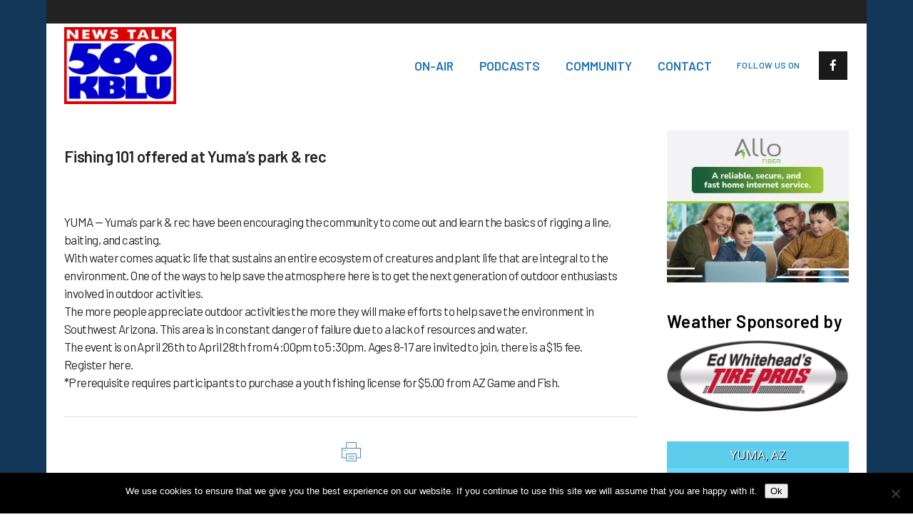

--- FILE ---
content_type: text/css; charset=utf-8
request_url: https://kbluam.com/wp-content/themes/bridge/css/style_dynamic_responsive_callback.php?ver=6.8.3
body_size: 191
content:
@media only screen and (max-width: 1000px){
		.header_bottom {
		background-color: #ffffff;
	}
				.header_bottom,
		nav.mobile_menu{
			background-color: #ffffff !important;
		}
					.content .container .container_inner.default_template_holder,
		.content .container .container_inner.page_container_inner {
			padding-top:32px !important; /*important because of the inline style on page*/
		}
	}
@media only screen and (min-width: 480px) and (max-width: 768px){
	
	        section.parallax_section_holder{
			height: auto !important;
			min-height: 400px;
		}
		}
@media only screen and (max-width: 768px){
			h1, h1 a, body.qode-overridden-elementors-fonts .elementor-widget-heading h1.elementor-heading-title {
			font-size: 30px; 			line-height: 40px; 		    		}
	
	
	
	
	
	
	
	
	
	
	
	
	
}
@media only screen and (max-width: 600px) {
			h1, h1 a, body.qode-overridden-elementors-fonts .elementor-widget-heading h1.elementor-heading-title {
			font-size: 26px; 			line-height: 45px; 		    letter-spacing: 0px; 		}
	
	
	
	
	
	
	
	
	
	
	}
@media only screen and (max-width: 480px){

			section.parallax_section_holder {
			height: auto !important;
			min-height: 400px;
		}
	
				.footer_bottom {
			line-height: 22px;
		}
	
	}
